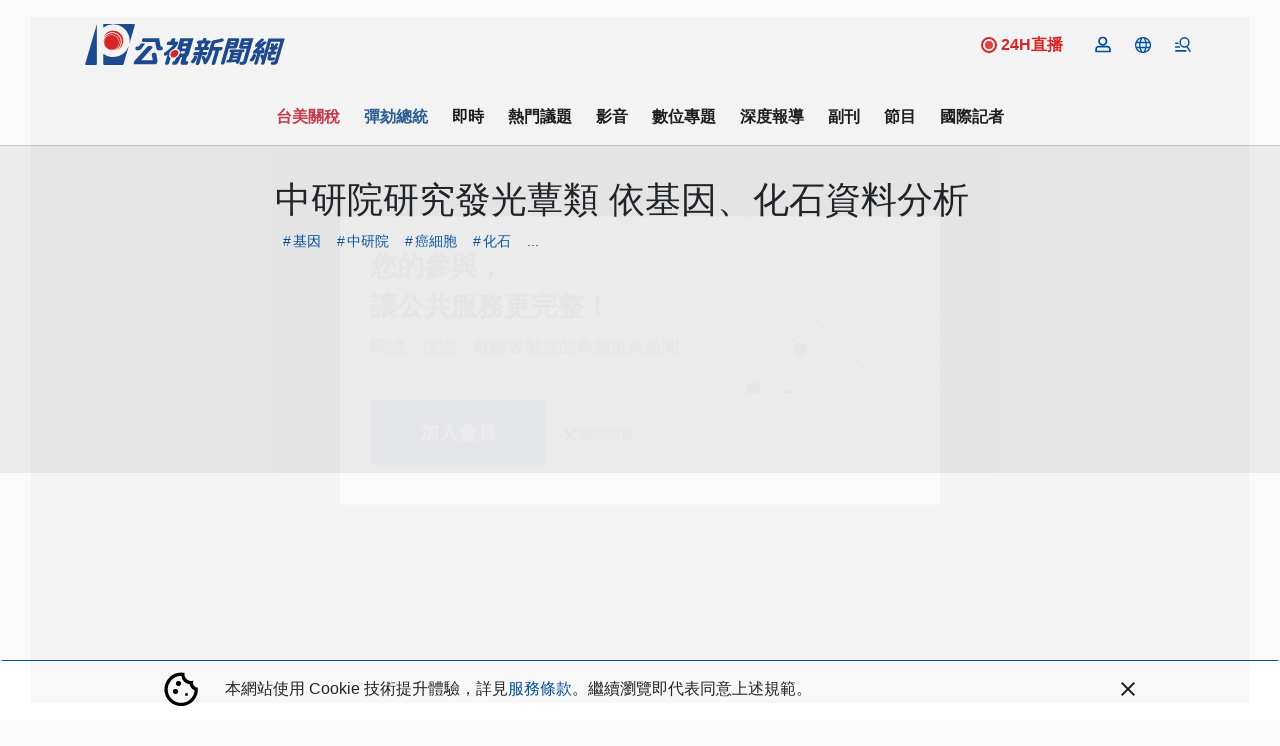

--- FILE ---
content_type: text/html; charset=UTF-8
request_url: https://news.pts.org.tw/article/504437
body_size: 2261
content:
<!DOCTYPE html>
<html lang="en">
<head>
    <meta charset="utf-8">
    <meta name="viewport" content="width=device-width, initial-scale=1">
    <title></title>
    <style>
        body {
            font-family: "Arial";
        }
    </style>
    <script type="text/javascript">
    window.awsWafCookieDomainList = [];
    window.gokuProps = {
"key":"AQIDAHjcYu/GjX+QlghicBgQ/7bFaQZ+m5FKCMDnO+vTbNg96AHf0QDR8N4FZ0BkUn8kcucXAAAAfjB8BgkqhkiG9w0BBwagbzBtAgEAMGgGCSqGSIb3DQEHATAeBglghkgBZQMEAS4wEQQMuq52ahLIzXS391ltAgEQgDujRkBXrrIUjgs1lAsFcu/9kgpI/IuavohSG7yE1BYsDzpFl4iqc4edkSwfTozI/iGO7lnWq3QC9N4X1w==",
          "iv":"D5490gFTIgAAARai",
          "context":"n+hG0ZDZF7sVwLdh9PWzJEVa2ERrYHQbYhdiBa//6FP2YaHOpLJmcenf2hlLbhjlx3GHWMQQoWFyQPeD7Xd7oS4GmAWkv1Zf3AtNLaJE/j1dOQZiP7bt7Ev6kfMRe4fPdxyt1x9Hb0Isi5v3accVQdFJo/b4xhh9/12vxwjgjxxd5iQRqUXY1rW/7cqc1xd6BLHMpt6Di9UTKBc8i6uo8MMHQYOvg9Tfs3k3Ktt/A2HJVqNb3xTQAmozfqIl6gexP+V7ZrqNyBdxFm57pncZy1RHftAJaLCbk9jxSdDB5aEWAlaHa5tcxGP+wnBjP0VXKKgfP7EezxYPXmMDIiU/IwD2YEVhUerQL0v/[base64]/DKN3u6JVsdci1SLPdc1/5ZYtjyljRMbDmFSF50XUFvD+kxivslEiprqLuX3LD46op1FBaRKtMLOzCYXE3fg5PF5HoRdRdMBXDtayxfZm88nYAXFyPHXcGlc99h/aSyCacdrkWBAyP/2xqoG2QmrXomOxl0Ss56YHvTU5vTtLVwEz8RqD/MnJIJquNHmkMur7lusjEB0APCRzt4fZwO9bbGh2WwJLoZZ57awQ=="
};
    </script>
    <script src="https://45d8a39da25b.9d77550e.us-east-2.token.awswaf.com/45d8a39da25b/f89a1a1406b5/f58b457ba4ae/challenge.js"></script>
</head>
<body>
    <div id="challenge-container"></div>
    <script type="text/javascript">
        AwsWafIntegration.saveReferrer();
        AwsWafIntegration.checkForceRefresh().then((forceRefresh) => {
            if (forceRefresh) {
                AwsWafIntegration.forceRefreshToken().then(() => {
                    window.location.reload(true);
                });
            } else {
                AwsWafIntegration.getToken().then(() => {
                    window.location.reload(true);
                });
            }
        });
    </script>
    <noscript>
        <h1>JavaScript is disabled</h1>
        In order to continue, we need to verify that you're not a robot.
        This requires JavaScript. Enable JavaScript and then reload the page.
    </noscript>
</body>
</html>